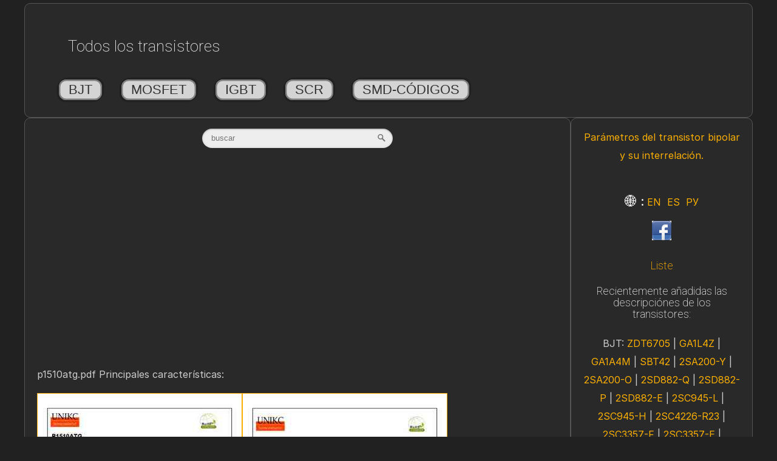

--- FILE ---
content_type: text/html; charset=utf-8
request_url: https://www.google.com/recaptcha/api2/aframe
body_size: 224
content:
<!DOCTYPE HTML><html><head><meta http-equiv="content-type" content="text/html; charset=UTF-8"></head><body><script nonce="zBS8qvnbec4Xsvw6EZ7lpA">/** Anti-fraud and anti-abuse applications only. See google.com/recaptcha */ try{var clients={'sodar':'https://pagead2.googlesyndication.com/pagead/sodar?'};window.addEventListener("message",function(a){try{if(a.source===window.parent){var b=JSON.parse(a.data);var c=clients[b['id']];if(c){var d=document.createElement('img');d.src=c+b['params']+'&rc='+(localStorage.getItem("rc::a")?sessionStorage.getItem("rc::b"):"");window.document.body.appendChild(d);sessionStorage.setItem("rc::e",parseInt(sessionStorage.getItem("rc::e")||0)+1);localStorage.setItem("rc::h",'1769700652732');}}}catch(b){}});window.parent.postMessage("_grecaptcha_ready", "*");}catch(b){}</script></body></html>

--- FILE ---
content_type: application/javascript
request_url: https://alltransistors.com/popup_ad.js
body_size: 114
content:
var e=document.createElement('div');
e.id='ViKAZcFSYhlW';
e.style.display='none';
document.body.appendChild(e);